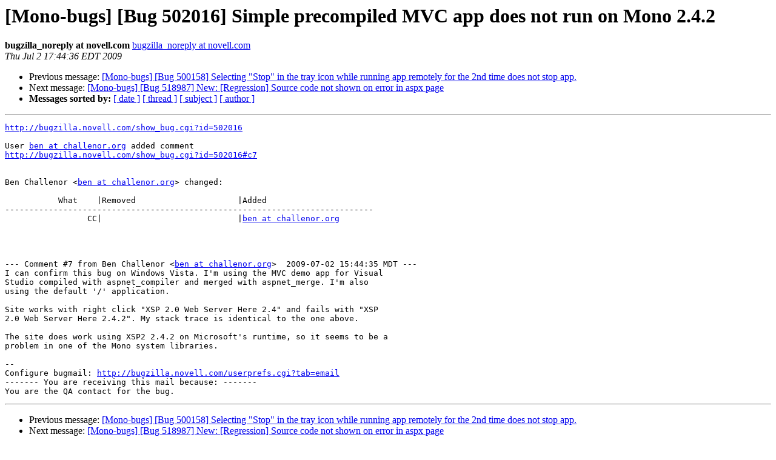

--- FILE ---
content_type: text/html; charset=utf-8
request_url: https://mono.github.io/mail-archives/mono-bugs/2009-July/090408.html
body_size: 1166
content:
<!DOCTYPE HTML PUBLIC "-//W3C//DTD HTML 3.2//EN">
<HTML>
 <HEAD>
   <TITLE> [Mono-bugs] [Bug 502016] Simple precompiled MVC app does not run on	Mono 2.4.2
   </TITLE>
   <LINK REL="Index" HREF="index.html" >
   <LINK REL="made" HREF="mailto:mono-bugs%40lists.ximian.com?Subject=%5BMono-bugs%5D%20%5BBug%20502016%5D%20Simple%20precompiled%20MVC%20app%20does%20not%20run%20on%0A%09Mono%202.4.2&In-Reply-To=bug-502016-28286%40http.bugzilla.novell.com/">
   <META NAME="robots" CONTENT="index,nofollow">
   <META http-equiv="Content-Type" content="text/html; charset=us-ascii">
   <LINK REL="Previous"  HREF="090399.html">
   <LINK REL="Next"  HREF="090409.html">
 </HEAD>
 <BODY BGCOLOR="#ffffff">
   <H1>[Mono-bugs] [Bug 502016] Simple precompiled MVC app does not run on	Mono 2.4.2</H1>
    <B>bugzilla_noreply at novell.com</B> 
    <A HREF="mailto:mono-bugs%40lists.ximian.com?Subject=%5BMono-bugs%5D%20%5BBug%20502016%5D%20Simple%20precompiled%20MVC%20app%20does%20not%20run%20on%0A%09Mono%202.4.2&In-Reply-To=bug-502016-28286%40http.bugzilla.novell.com/"
       TITLE="[Mono-bugs] [Bug 502016] Simple precompiled MVC app does not run on	Mono 2.4.2">bugzilla_noreply at novell.com
       </A><BR>
    <I>Thu Jul  2 17:44:36 EDT 2009</I>
    <P><UL>
        <LI>Previous message: <A HREF="090399.html">[Mono-bugs] [Bug 500158] Selecting &quot;Stop&quot; in the tray icon while running app remotely for the 2nd time does not stop app.
</A></li>
        <LI>Next message: <A HREF="090409.html">[Mono-bugs] [Bug 518987] New: [Regression] Source code not shown on error in aspx page
</A></li>
         <LI> <B>Messages sorted by:</B> 
              <a href="date.html#90408">[ date ]</a>
              <a href="thread.html#90408">[ thread ]</a>
              <a href="subject.html#90408">[ subject ]</a>
              <a href="author.html#90408">[ author ]</a>
         </LI>
       </UL>
    <HR>  
<!--beginarticle-->
<PRE><A HREF="http://bugzilla.novell.com/show_bug.cgi?id=502016">http://bugzilla.novell.com/show_bug.cgi?id=502016</A>

User <A HREF="http://lists.ximian.com/mailman/listinfo/mono-bugs">ben at challenor.org</A> added comment
<A HREF="http://bugzilla.novell.com/show_bug.cgi?id=502016#c7">http://bugzilla.novell.com/show_bug.cgi?id=502016#c7</A>


Ben Challenor &lt;<A HREF="http://lists.ximian.com/mailman/listinfo/mono-bugs">ben at challenor.org</A>&gt; changed:

           What    |Removed                     |Added
----------------------------------------------------------------------------
                 CC|                            |<A HREF="http://lists.ximian.com/mailman/listinfo/mono-bugs">ben at challenor.org</A>




--- Comment #7 from Ben Challenor &lt;<A HREF="http://lists.ximian.com/mailman/listinfo/mono-bugs">ben at challenor.org</A>&gt;  2009-07-02 15:44:35 MDT ---
I can confirm this bug on Windows Vista. I'm using the MVC demo app for Visual
Studio compiled with aspnet_compiler and merged with aspnet_merge. I'm also
using the default '/' application.

Site works with right click &quot;XSP 2.0 Web Server Here 2.4&quot; and fails with &quot;XSP
2.0 Web Server Here 2.4.2&quot;. My stack trace is identical to the one above.

The site does work using XSP2 2.4.2 on Microsoft's runtime, so it seems to be a
problem in one of the Mono system libraries.

-- 
Configure bugmail: <A HREF="http://bugzilla.novell.com/userprefs.cgi?tab=email">http://bugzilla.novell.com/userprefs.cgi?tab=email</A>
------- You are receiving this mail because: -------
You are the QA contact for the bug.
</PRE>















<!--endarticle-->
    <HR>
    <P><UL>
        <!--threads-->
	<LI>Previous message: <A HREF="090399.html">[Mono-bugs] [Bug 500158] Selecting &quot;Stop&quot; in the tray icon while running app remotely for the 2nd time does not stop app.
</A></li>
	<LI>Next message: <A HREF="090409.html">[Mono-bugs] [Bug 518987] New: [Regression] Source code not shown on error in aspx page
</A></li>
         <LI> <B>Messages sorted by:</B> 
              <a href="date.html#90408">[ date ]</a>
              <a href="thread.html#90408">[ thread ]</a>
              <a href="subject.html#90408">[ subject ]</a>
              <a href="author.html#90408">[ author ]</a>
         </LI>
       </UL>

<hr>
<a href="http://lists.ximian.com/mailman/listinfo/mono-bugs">More information about the mono-bugs
mailing list</a><br>
</body></html>
